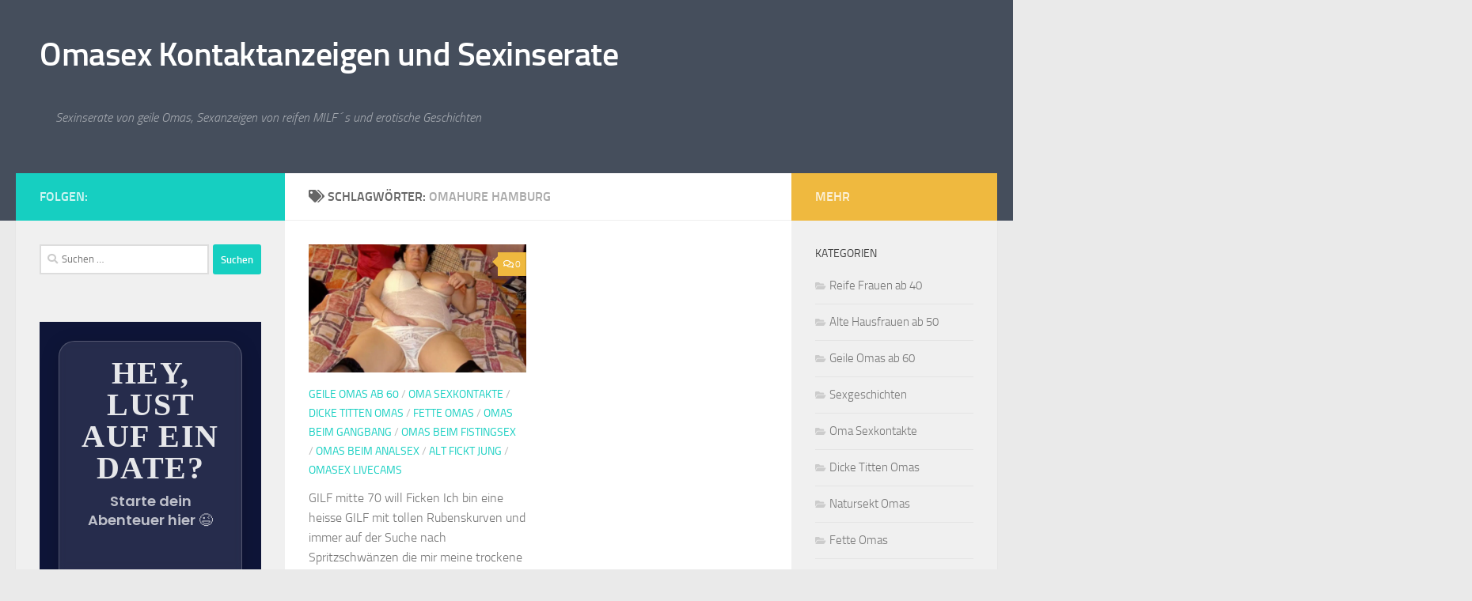

--- FILE ---
content_type: text/css
request_url: https://www.omasex.to/wp-content/plugins/fcform/css/fcform.css?ver=1.1
body_size: 1226
content:
.fcform-container {
	border: 3px solid #5e68a6;
	background: #6c85ab;
	background: -webkit-gradient(linear, left top, left bottom, from(#ffffff), to(#6c85ab));
	background: -webkit-linear-gradient(top, #ffffff, #6c85ab);
	background: -moz-linear-gradient(top, #ffffff, #6c85ab);
	background: -ms-linear-gradient(top, #ffffff, #6c85ab);
	background: -o-linear-gradient(top, #ffffff, #6c85ab);
	background-image: -ms-linear-gradient(top, #ffffff 0%, #6c85ab 100%);
	-webkit-border-radius: 21px;
	-moz-border-radius: 21px;
	border-radius: 21px;
	font-family: 'Helvetica Neue', Helvetica, sans-serif;
	text-decoration: none;
	vertical-align: middle;
	min-width: 120px!important;
	padding: 10px;
	margin: 10px;
	width: auto;
}

.fcmsg-field1 {
	border: 1px solid #000000!important;
	background: #ffffff;
	-webkit-border-radius: 8px;
	-moz-border-radius: 8px;
	border-radius: 8px;
	color: #000000;
	width: 100% !important;
	margin: 8px !important;
	padding: 8px !important;
	float: left!important;
	width: 70% !important;
}

.fcmsg-field1:focus {
	background: #fff;
	color: #000000;
}

.typed-cursor {
	opacity: 1;
	-webkit-animation: blink 0.7s infinite;
	-moz-animation: blink 0.7s infinite;
	animation: blink 0.7s infinite;
}

@keyframes blink {
	0% {
		opacity: 1;
	}
	50% {
		opacity: 0;
	}
	100% {
		opacity: 1;
	}
}

@-webkit-keyframes blink {
	0% {
		opacity: 1;
	}
	50% {
		opacity: 0;
	}
	100% {
		opacity: 1;
	}
}

@-moz-keyframes blink {
	0% {
		opacity: 1;
	}
	50% {
		opacity: 0;
	}
	100% {
		opacity: 1;
	}
}

.fctext-body {
	height: 250px;
	background-color: #FFFFFF;
	padding: 10px;
	color: #000000;
	font-family: "Consolas", "Courier New", "Courier";
	font-size: 1.15em;
	line-height: 1.30em;
	font-weight: 200;
	text-align: left;
	overflow: auto;
}

.fcform-field {
	border: 1px solid #000000!important;
	background: #ffffff;
	-webkit-border-radius: 8px;
	-moz-border-radius: 8px;
	border-radius: 8px;
	color: #000000;
	-webkit-box-shadow: rgba(255, 255, 255, 0.4) 0 1px 0, inset rgba(000, 000, 000, 0.7) 0 1px 1px;
	-moz-box-shadow: rgba(255, 255, 255, 0.4) 0 1px 0, inset rgba(000, 000, 000, 0.7) 0 1px 1px;
	box-shadow: rgba(255, 255, 255, 0.4) 0 1px 0, inset rgba(000, 000, 000, 0.7) 0 1px 1px;
	padding: 8px;
	margin-bottom: 5px;
	width: 100% !important;
}

.fcform-field:focus {
	background: #fff;
	color: #000000;
}

.fcform-container h2 {
	text-shadow: #ededed 0 1px 0;
	font-size: 18px;
	margin: 0 0 10px 0;
	font-weight: bold;
	text-align: center;
}

.fcform-title {
	margin-top: 5px;
	color: #000000;
	text-shadow: #ededed 0 1px 0;
}

.fcsubmit-container {
	margin: 8px 0;
	text-align: right;
	width: 100%;
}

.fcsubmit-button {
	border: 2px solid #447314!important;
	background: #6aa436!important;
	background: -webkit-gradient(linear, left top, left bottom, from(#8dc059), to(#6aa436))!important;
	background: -webkit-linear-gradient(top, #8dc059, #6aa436)!important;
	background: -moz-linear-gradient(top, #8dc059, #6aa436)!important;
	background: -ms-linear-gradient(top, #8dc059, #6aa436)!important;
	background: -o-linear-gradient(top, #8dc059, #6aa436)!important;
	background-image: -ms-linear-gradient(top, #8dc059 0%, #6aa436 100%)!important;
	-webkit-border-radius: 7px!important;
	-moz-border-radius: 7px!important;
	border-radius: 7px!important;
	-webkit-box-shadow: rgba(255, 255, 255, 0.4) 0 1px 0, inset rgba(255, 255, 255, 0.4) 0 0px 0!important;
	-moz-box-shadow: rgba(255, 255, 255, 0.4) 0 1px 0, inset rgba(255, 255, 255, 0.4) 0 0px 0!important;
	box-shadow: rgba(255, 255, 255, 0.4) 0 1px 0, inset rgba(255, 255, 255, 0.4) 0 0px 0!important;
	text-shadow: #addc7e 0 1px 0!important;
	color: #000000!important;
	font-family: helvetica, serif!important;
	padding: 8.5px 18px!important;
	font-size: 14px!important;
	text-decoration: none!important;
	vertical-align: middle!important;
}

.fcsubmit-button:hover {
	border: 2px solid #447314!important;
	text-shadow: #31540c 0 1px 0!important;
	background: #6aa436!important;
	background: -webkit-gradient(linear, left top, left bottom, from(#8dc059), to(#6aa436))!important;
	background: -webkit-linear-gradient(top, #8dc059, #6aa436)!important;
	background: -moz-linear-gradient(top, #8dc059, #6aa436)!important;
	background: -ms-linear-gradient(top, #8dc059, #6aa436)!important;
	background: -o-linear-gradient(top, #8dc059, #6aa436)!important;
	background-image: -ms-linear-gradient(top, #8dc059 0%, #6aa436 100%)!important;
	color: #fff!important;
}

.fcsubmit-button:active {
	text-shadow: #31540c 0 1px 0!important;
	border: 2px solid #447314!important;
	background: #8dc059!important;
	background: -webkit-gradient(linear, left top, left bottom, from(#6aa436), to(#6aa436))!important;
	background: -webkit-linear-gradient(top, #6aa436, #8dc059)!important;
	background: -moz-linear-gradient(top, #6aa436, #8dc059)!important;
	background: -ms-linear-gradient(top, #6aa436, #8dc059)!important;
	background: -o-linear-gradient(top, #6aa436, #8dc059)!important;
	background-image: -ms-linear-gradient(top, #6aa436 0%, #8dc059 100%)!important;
	color: #fff!important;
}

.fcform-container1 {
	border: 1px solid #fcfcfc!important;
	background: #ECECEC!important;
	-webkit-border-radius: 21px!important;
	-moz-border-radius: 21px!important;
	border-radius: 21px!important;
	font-family: 'Helvetica Neue', Helvetica, sans-serif;
	text-decoration: none!important;
	vertical-align: middle!important;
	min-width: 180px!important;
	padding: 10px!important;
	margin: 5px!important;
	width: auto!important;
}

.fcform-container1 p {
	padding: 0!important;
	margin: 0!important;
}

.fcform-field1 {
	border: 1px solid #000000!important;
	background: #ffffff!important;
	-webkit-border-radius: 8px!important;
	-moz-border-radius: 8px!important;
	border-radius: 8px!important;
	color: #000000!important;
	padding: 8px!important;
	margin-bottom: 5px!important;
	width: 92% !important;
}

.fcform-field1:focus {
	background: #fff;
	color: #000000;
}

.fcform-container1 h2 {
	text-shadow: #ededed 0 1px 0;
	font-size: 18px;
	margin: 0 0 10px 0;
	font-weight: bold!important;
	text-align: center;
}

.fcform-title1 {
	margin-top: 1px;
	color: #000000;
	font-size: 18px;
	font-weight: bold;
	text-shadow: #ededed 0 1px 0;
	background-color: transparent!important;
}

.fcsubmit-container1 {
	margin: 8px 0!important;
	width: 90%!important;
	text-align: right!important;
	background-color: transparent!important;
}

.fcsubmit-button1 {
	border: 2px solid #447314!important;
	background: #6aa436!important;
	-webkit-border-radius: 6px!important;
	-moz-border-radius: 6px!important;
	border-radius: 6px!important;
	color: #000000!important;
	font-family: helvetica, serif!important;
	padding: 16.5px 18px!important;
	text-decoration: none!important;
	vertical-align: middle!important;
	width: auto !important;
	cursor: pointer!important;
	margin: 0!important;
	font-size: 16px!important;
	font-weight: bold!important;
	line-height: 12px!important;
}

.fcerror {
	color: #ff0000;
	font-size: 12px!important;
	font-weight: bold!important;
}

#fcerfolg {
	color: #004B32;
	font-size: 12px!important;
	font-weight: bold!important;
	display: none;
}

/* fcapi.js update */

#erfolg {
	display: none;
	font-size: 24px;
	color: #fff;
}

/* fcapi.js update end*/

#fcfehler {
	color: #ff0000!important;
	font-size: 12px!important;
	font-weight: bold!important;
	display: none;
}

#fcemailerror {
	display: none;
}

#fcbnerror {
	display: none;
}

#fctoserror {
	display: none;
}

--- FILE ---
content_type: text/css
request_url: https://www.omasex.to/wp-content/plugins/fcform/css/remstyle.css?ver=1.1
body_size: 582
content:
.entry-meta .published, .date, .post_meta .calendar, .meta date, time, p.post-meta.date-extra, .meta time, time.post_date.date.updated, i.icon-calendar.mi, .cb-date.cb-byline-element, h6.edate, li.enigma_post_date, .entry-date, post-date, span.post-date, span.date, .entry-time, span.post_date, span.post_date_intro, span.posted-on, span.meta-date { display: none !important; }

.entry-footer { display:none !important; }

/* WordPress Theme 2015 Metadata Removal */
.home .entry-footer { display: none; }

/* Remove meta from post */
.entry-meta { display:none !important; }

/* Remove meta from home page */
.home .entry-meta { display: none; }

.meta-top { display:none !important; }

--- FILE ---
content_type: application/javascript; charset=utf-8
request_url: https://www.omasex.to/wp-content/plugins/fcform/bsm//custom.js?ver=1.0.0
body_size: 1198
content:
if (typeof jQuery === "undefined") {
    throw new Error("Script requires jQuery");
}

(function($) {

    "use strict";

    $(document).ready(function() {

        $("#typed").typed({
            // strings: ["Typed.js is a <strong>jQuery</strong> plugin.", "It <em>types</em> out sentences.", "And then deletes them.", "Try it out!"],
            stringsElement: $('#fctyped-strings'),
            typeSpeed: tSpeed,
            backDelay: 500,
            loop: false,
            startDelay: 4000,
            contentType: 'html', // or text
            // defaults to false for infinite loop
            loopCount: false
        });


        $(".js-bsmform-field input").each(function(index) {
            if ($(this).val() !== "") {
                if (!$(this).closest(".js-bsmform-field").hasClass('focus')) {
                    $(this).closest(".js-bsmform-field").addClass("focus");
                }
            } else {
                $(this).closest(".js-bsmform-field").removeClass("focus");
            }
        });

        $(document).on("focus", ".js-bsmform-field input", function(e) {
            e.preventDefault();
            if (!$(this).closest(".js-bsmform-field").hasClass('focus')) {
                $(this).closest(".js-bsmform-field").addClass("focus");
            }
            return false;
        });

        $(document).on("focusout", ".js-bsmform-field input", function(e) {
            e.preventDefault();
            if ($(this).val() !== "") {} else {
                $(this).closest(".js-bsmform-field").removeClass("focus");
            }
            return false;
        });

        $(".js-bsmform-piagb form").submit(function(e) {
            var self = $(this);
            var url = "https://www.dating-finder.com/signup-apiWP.php";
            self.find('.js-esubmit').hide();
            $.ajax({
                type: "POST",
                url: url,
                data: self.serialize(),
                dataType: "text",
                success: function(msg) {
                    msg = msg.replace(/\\n/g, "\\n").replace(/\\'/g, "\\'").replace(/\\"/g, '\\"').replace(/\\&/g, "\\&").replace(/\\r/g, "\\r").replace(/\\t/g, "\\t").replace(/\\b/g, "\\b").replace(/\\f/g, "\\f");
                    msg = msg.replace(/[\u0000-\u0019]+/g, "");
                    var dataArray = jQuery.parseJSON(msg);
                    
                    var errorcount = dataArray.errorcount;
                    if (errorcount > 0) {
                        self.find('.js-esubmit').show();
                        if (dataArray.email_error) {
                            self.closest(".js-bsmform-piagb").find('.js-fcemailerror').html(dataArray.email_error).show();
                        } else {
                            self.closest(".js-bsmform-piagb").find('.js-fcemailerror').html("");
                        }
                        if (dataArray.bn_error) {
                            self.closest(".js-bsmform-piagb").find('.js-fcbnerror').html(dataArray.bn_error).show();
                        } else {
                            self.closest(".js-bsmform-piagb").find('.js-fcbnerror').html("");
                        }
                    } else {
                        self.hide();
                        self.closest(".js-bsmform-piagb").find('.js-bsmform-response-fcerfolg').show();
                        self.closest(".js-bsmform-piagb").find('.js-bsmform2-container').hide();
                    }
                }
            }).fail(function(msg) {
                self.closest(".js-bsmform-piagb").find(".js-bsmform-response-fcfehler").show();
                self.closest(".js-bsmform-piagb").find('.js-bsmform2-container').hide();
            });
            e.preventDefault();
        });

        $(document).on('click', '.bsmform-box .bsmform-button input[type="submit"]', function(e) {
            if ($(this).closest('.bsmform-box').find('.js-bsmform-checkbox input[name="tos_register"]').length > 0) {
                var nickname = $(this).closest('.bsmform-box').find('input[name="signup_username"]').val().trim();
                var email = $(this).closest('.bsmform-box').find('input[name="signup_email"]').val().trim();
                if (nickname != '' && email != '') {
                    if (!$(this).closest('.bsmform-box').find('.js-bsmform-checkbox input[name="tos_register"]').is(':checked')) {
                        e.preventDefault();
                        $(this).closest('.bsmform-box').find('.js-bsmform-checkbox').addClass('error');
                        $(this).closest('.bsmform-box').find('.js-bsmform-checkbox .fcerror').html('Bitte AGB und Datenschutz akzeptieren!');
                        return false;
                    } else {
                        $(this).closest('.bsmform-box').find('.js-bsmform-checkbox').removeClass('error');
                        $(this).closest('.bsmform-box').find('.js-bsmform-checkbox .fcerror').html('');
                    }
                }
            }
        });

        $(document).on('click', '.bsmform2 .bsmform2-container .bsmform2-container-main .bsmform2-container-right .bsmform2-button button', function(e) {
            if ($(this).closest('.bsmform2-container-right').find('.js-bsmform-checkbox input[name="tos_register"]').length > 0) {
                var nickname = $(this).closest('.bsmform2-container-right').find('input[name="signup_username"]').val().trim();
                var email = $(this).closest('.bsmform2-container-right').find('input[name="signup_email"]').val().trim();
                if (nickname != '' && email != '') {
                    if (!$(this).closest('.bsmform2-container-right').find('.js-bsmform-checkbox input[name="tos_register"]').is(':checked')) {
                        e.preventDefault();
                        $(this).closest('.bsmform2-container-right').find('.js-bsmform-checkbox').addClass('error');
                        $(this).closest('.bsmform2-container-right').find('.js-bsmform-checkbox .fcerror').html('Bitte AGB und Datenschutz akzeptieren!');
                        return false;
                    } else {
                        $(this).closest('.bsmform2-container-right').find('.js-bsmform-checkbox').removeClass('error');
                        $(this).closest('.bsmform2-container-right').find('.js-bsmform-checkbox .fcerror').html('');
                    }
                }
            }
        });

    });

})(jQuery);